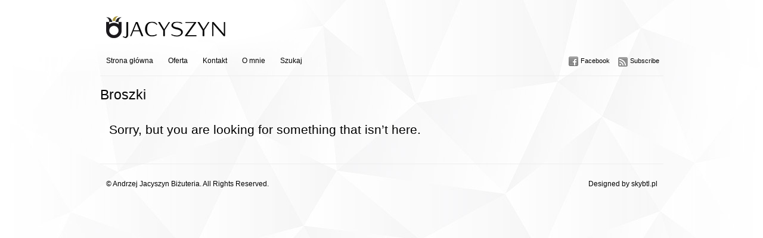

--- FILE ---
content_type: text/html; charset=UTF-8
request_url: http://jacyszyn.pl/?cat=4
body_size: 3581
content:
<!DOCTYPE html PUBLIC "-//W3C//DTD XHTML 1.0 Transitional//EN" "http://www.w3.org/TR/xhtml1/DTD/xhtml1-transitional.dtd">
<html xmlns="http://www.w3.org/1999/xhtml">
<head>
	<title>Andrzej Jacyszyn Biżuteria &raquo; Broszki</title>
	<meta http-equiv="Content-Type" content="text/html; charset=utf-8" />	
	<meta name="generator" content="WordPress 4.2.38" />
	<meta name="keywords" content="biżuteria, bransoletki, pierścionki, kolczyki, naszyjniki, broszki, perły, bursztyn, warszawa" />
	<meta name="description" content="Andrzej Jacyszyn Biżuteria -  w ofercie biżuteria, bransoletki, pierścionki, kolczyki, naszyjniki, broszki. Ekskluzywna i unikatowa biżuteria" />
 

	<link rel="stylesheet" href="http://jacyszyn.pl/wp-content/themes/imbalance/reset.css" type="text/css" media="screen" />
	<link rel="stylesheet" href="http://jacyszyn.pl/wp-content/themes/imbalance/style.css" type="text/css" media="screen" />
	<!--[if IE]><meta http-equiv="X-UA-Compatible" content="IE=edge;chrome=1"><![endif]-->
    <!--[if IE 7]>
        <link rel="stylesheet" href="http://jacyszyn.pl/wp-content/themes/imbalance/ie7.css" type="text/css" media="screen" />
    <![endif]-->
    <!--[if IE 6]>
        <link rel="stylesheet" href="http://jacyszyn.pl/wp-content/themes/imbalance/ie6.css" type="text/css" media="screen" />
    <![endif]-->
<link rel="icon" href="http://www.jacyszyn.pl/favicon.ico" type="ikona/x-icon" />
<link rel="shortcut icon" href="http://www.jacyszyn.pl/favicon.ico" type="ikona/x-icon" />
    <link rel="alternate" type="application/rss+xml" title="RSS 2.0" href="http://jacyszyn.pl/?feed=rss2" />
	<link rel="alternate" type="text/xml" title="RSS .92" href="http://jacyszyn.pl/?feed=rss" />
	<link rel="alternate" type="application/atom+xml" title="Atom 0.3" href="http://jacyszyn.pl/?feed=atom" />
	<link rel="pingback" href="http://jacyszyn.pl/xmlrpc.php" />

		    <link rel="alternate" type="application/rss+xml" title="Andrzej Jacyszyn Biżuteria &raquo; Kanał z wpisami zaszufladkowanymi do kategorii Broszki" href="http://jacyszyn.pl/?feed=rss2&#038;cat=4" />
		<script type="text/javascript">
			window._wpemojiSettings = {"baseUrl":"http:\/\/s.w.org\/images\/core\/emoji\/72x72\/","ext":".png","source":{"concatemoji":"http:\/\/jacyszyn.pl\/wp-includes\/js\/wp-emoji-release.min.js?ver=4.2.38"}};
			!function(e,n,t){var a;function o(e){var t=n.createElement("canvas"),a=t.getContext&&t.getContext("2d");return!(!a||!a.fillText)&&(a.textBaseline="top",a.font="600 32px Arial","flag"===e?(a.fillText(String.fromCharCode(55356,56812,55356,56807),0,0),3e3<t.toDataURL().length):(a.fillText(String.fromCharCode(55357,56835),0,0),0!==a.getImageData(16,16,1,1).data[0]))}function i(e){var t=n.createElement("script");t.src=e,t.type="text/javascript",n.getElementsByTagName("head")[0].appendChild(t)}t.supports={simple:o("simple"),flag:o("flag")},t.DOMReady=!1,t.readyCallback=function(){t.DOMReady=!0},t.supports.simple&&t.supports.flag||(a=function(){t.readyCallback()},n.addEventListener?(n.addEventListener("DOMContentLoaded",a,!1),e.addEventListener("load",a,!1)):(e.attachEvent("onload",a),n.attachEvent("onreadystatechange",function(){"complete"===n.readyState&&t.readyCallback()})),(a=t.source||{}).concatemoji?i(a.concatemoji):a.wpemoji&&a.twemoji&&(i(a.twemoji),i(a.wpemoji)))}(window,document,window._wpemojiSettings);
		</script>
		<style type="text/css">
img.wp-smiley,
img.emoji {
	display: inline !important;
	border: none !important;
	box-shadow: none !important;
	height: 1em !important;
	width: 1em !important;
	margin: 0 .07em !important;
	vertical-align: -0.1em !important;
	background: none !important;
	padding: 0 !important;
}
</style>
<link rel='stylesheet' id='photo-galleria-css-css'  href='http://jacyszyn.pl/wp-content/themes/imbalance/js/photo-galleria/css/galleria.css?ver=1.0' type='text/css' media='all' />
<script type='text/javascript' src='http://jacyszyn.pl/wp-includes/js/jquery/jquery.js?ver=1.11.2'></script>
<script type='text/javascript' src='http://jacyszyn.pl/wp-includes/js/jquery/jquery-migrate.min.js?ver=1.2.1'></script>
<script type='text/javascript' src='http://jacyszyn.pl/wp-content/themes/imbalance/js/photo-galleria/js/jquery.galleria.js?ver=4.2.38'></script>
<link rel="EditURI" type="application/rsd+xml" title="RSD" href="http://jacyszyn.pl/xmlrpc.php?rsd" />
<link rel="wlwmanifest" type="application/wlwmanifest+xml" href="http://jacyszyn.pl/wp-includes/wlwmanifest.xml" /> 
<meta name="generator" content="WordPress 4.2.38" />

<script type='text/javascript'>
//<![CDATA[
jQuery(function($) {
		
		$('ul.gallery_list').addClass('show_gallery'); // adds new class name to maintain degradability
		$('.galleria_wrapper').remove();
		$('ul.show_gallery').galleria({
			history   : false, 
			clickNext : true,			
			onImage   : function(image,caption,thumb) { 
				
				// fade in the image &amp; caption
				if(!($.browser.mozilla && navigator.appVersion.indexOf('Win')!=-1) ) { // FF/Win fades large images terribly slow
				image.css('display','none').fadeIn(160);
				}
				caption.css('display','none').fadeIn(160);
				
				// fetch the thumbnail container
				var _li = thumb.parents('li');
				
				// fade out inactive thumbnail
				_li.siblings().children('img.selected').fadeTo(500,0.8);
				
				// fade in active thumbnail
				thumb.fadeTo('fast',1).addClass('selected');
				
				// add a title for the clickable image
				image.attr('title','Click for next image »');				
				
			},

			
			onThumb : function(thumb) { // thumbnail effects goes here
				
				// fetch the thumbnail container
				var _li = thumb.parents('li');
								
				// if thumbnail is active, fade all the way.
				var _fadeTo = _li.is('.active') ? '1' : '0.8';
				
				// fade in the thumbnail when finnished loading
				thumb.css({display:'none',opacity:_fadeTo}).fadeIn(1500);
				
				// hover effects
				thumb.hover(
					function() { thumb.fadeTo('fast',1); },
					function() { _li.not('.active').children('img').fadeTo('fast',0.8); } // don't fade out if the parent is active
				)
			}
		});// $('ul.show_gallery li:first').addClass('active'); // uncomment to display first image when gallery loads
	});	
	//]]>
	</script><style type="text/css" id="custom-background-css">
body.custom-background { background-color: #c4c4c4; background-image: url('http://jacyszyn.pl/wp-content/uploads/2012/05/bg_jacyszyn1.jpg'); background-repeat: repeat; background-position: top center; background-attachment: scroll; }
</style>
    <script src="http://jacyszyn.pl/wp-content/themes/imbalance/js/columnizer.js" type="text/javascript"></script>
    <script src="http://jacyszyn.pl/wp-content/themes/imbalance/js/columnize.js" type="text/javascript"></script>   
    <script type="text/javascript" src="http://jacyszyn.pl/wp-content/themes/imbalance/js/animatedcollapse.js"></script>
    <script type="text/javascript" src="http://jacyszyn.pl/wp-content/themes/imbalance/js/collapse.js"></script>
</head>
<body class="archive category category-broszki category-4 custom-background">

	<div id="outer">
    	<div id="top">
        	<div id="logo">
        		        		<a href="http://jacyszyn.pl/"><img src="../wp-content/uploads/2012/05/logoJacyszyn100.png" alt="Andrzej Jacyszyn Biżuteria" /></a>        		
        		        	</div>
        </div>
        <div id="menu">
            <div id="navicons">
                <ul>
                    <li><a id="subscribe" href="http://jacyszyn.pl/?feed=rss2" title="">Subscribe</a></li>
                    <li><a id="facebook" href="https://www.facebook.com/bizuteriajacyszyn" title="">Facebook</a></li>
                </ul>
            </div>
            <div id="cats">
            	<ul>
                	<li><a href="http://jacyszyn.pl/" title="">Strona główna</a></li>
                	<li><a href="#" rel="toggle[categories]" title="">Oferta</a></li>
                
                	<li class="page_item page-item-7"><a href="http://jacyszyn.pl/?page_id=7">Kontakt</a></li>
<li class="page_item page-item-2"><a href="http://jacyszyn.pl/?page_id=2">O mnie</a></li>
                	<li><a href="#" rel="toggle[search]" title="">Szukaj</a></li>
                </ul>
            </div>
        </div>
        <div id="categories">
            <ul class="mcol2">
				  	<li class="cat-item cat-item-1"><a href="http://jacyszyn.pl/?cat=1" >Bransoletki</a>
</li>
	<li class="cat-item cat-item-3"><a href="http://jacyszyn.pl/?cat=3" >Naszyjniki</a>
</li>
	<li class="cat-item cat-item-4 current-cat"><a href="http://jacyszyn.pl/?cat=4" >Broszki</a>
</li>
	<li class="cat-item cat-item-5"><a href="http://jacyszyn.pl/?cat=5" >Kolczyki</a>
</li>
	<li class="cat-item cat-item-6"><a href="http://jacyszyn.pl/?cat=6" >Pierścionki</a>
</li>
	<li class="cat-item cat-item-7"><a href="http://jacyszyn.pl/?cat=7" >Oferta specjalna</a>
</li>
            </ul>
        </div>
        <div id="archives">
            <ul class="mcol2">
				  	<li><a href='http://jacyszyn.pl/?m=201305'>maj 2013</a></li>
	<li><a href='http://jacyszyn.pl/?m=201303'>marzec 2013</a></li>
	<li><a href='http://jacyszyn.pl/?m=201209'>wrzesień 2012</a></li>
	<li><a href='http://jacyszyn.pl/?m=201205'>maj 2012</a></li>
	<li><a href='http://jacyszyn.pl/?m=201203'>marzec 2012</a></li>
            </ul>
        </div>
        <div id="search">
			<form method="get" id="searchform" action="http://jacyszyn.pl/">
    <input type="text" onfocus="if(this.value=='Szukaj w treści serwisu') this.value='';" onblur="if(this.value=='') this.value='Szukaj w treści serwisu';" value="Szukaj w treści serwisu" name="s" id="s" /><br />
</form>
        </div> 
				                      <h1> Broszki </h1>
                  
              <ul class="mcol">
              

                        </ul>

                            <h1 id="error">Sorry, but you are looking for something that isn&#8217;t here.</h1>
            
                    <div id="footer">
        	<div id="copyright">&copy;  Andrzej Jacyszyn Biżuteria. All Rights Reserved.</div>
            <div id="credits">Designed by skybtl.pl</a></div>
        </div>
    </div>
</body>
</html>
